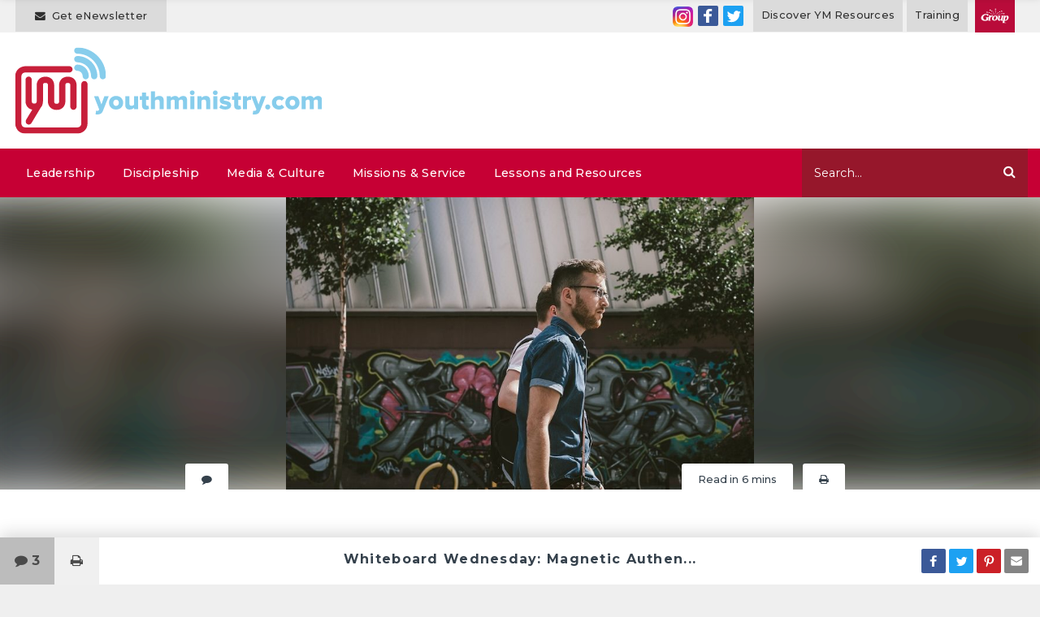

--- FILE ---
content_type: image/svg+xml
request_url: https://youthministry.com/wp-content/themes/youthministry/images/group-tag.svg
body_size: 1885
content:
<?xml version="1.0" encoding="utf-8"?>
<!-- Generator: Adobe Illustrator 22.1.0, SVG Export Plug-In . SVG Version: 6.00 Build 0)  -->
<svg version="1.1" id="Layer_1" xmlns="http://www.w3.org/2000/svg" xmlns:xlink="http://www.w3.org/1999/xlink" x="0px" y="0px"
	 viewBox="0 0 120 100" style="enable-background:new 0 0 120 100;" xml:space="preserve">
<style type="text/css">
	.st0{fill:#B90B3A;}
	.st1{fill-rule:evenodd;clip-rule:evenodd;fill:#FFFFFF;}
</style>
<rect class="st0" width="120" height="100"/>
<g>
	<g>
		<g>
			<path class="st1" d="M61.6,48.8c-3,0-5.9,1.3-7.8,3.4l-0.9,1c-1.1,1.6-1.7,3.3-1.7,5c0,3.7,2.7,6.2,7,6.2c2.6,0,5.1-0.8,7-2.5
				c2.3-1.9,3.5-4.4,3.5-6.8C68.7,51.3,66.1,48.8,61.6,48.8z M59,62.1c-1.6,0-2.6-1.2-2.6-3.5c0-4.6,2.4-7.7,4.6-7.7
				c1.6,0,2.4,1.3,2.4,3.7C63.5,59.1,61.3,62.1,59,62.1z"/>
		</g>
	</g>
	<path class="st1" d="M42.2,54.1c0,0-9.2,0-9.2,0l-0.2,1.1l1.5,1.5c-0.3,1.8-0.4,2.9-0.7,4.6c-1,0.4-2,0.6-2.9,0.6
		c-3.6,0-6-2.6-6-6.8c0-4.9,3.4-8.2,8.1-8.2c1.7,0,2.5,0.3,4,1l1.1,2.2l1.1,0.3c0.7-1.6,1.4-3.2,2-4.7c-2.2-1-4.8-1.6-7.5-1.6
		c-4,0-7.5,1.1-10.1,3.1c-3.2,2.4-5,5.7-5,8.9c0,5.3,4.3,8.8,11.3,8.8c3.6,0,5.7-0.4,9.1-2.1l1.4-6.1l1.6-1.3
		c-0.8,3.9-1.7,8.9-1.7,8.9s6.7,0,6.7,0l0.2-1l-1.8-1.2c0.8-6.6,3.4-10.4,5.2-10.4c0.2,0,0.2,0,0.5,0.1l0.3,1.2l0.6,0.1
		c0,0,1.9-2.9,2.5-3.9c-0.6-0.3-1.2-0.5-1.8-0.5c-2.1,0-3.9,0.3-5.2,2.8c0,0,0.6-2.7,0.6-2.7l-6.4,0l-0.2,0.9l1.5,1.1
		C42.6,51.6,42.2,54.1,42.2,54.1z"/>
	<path class="st1" d="M79.1,48.9L79,49.8l1.5,1c-1,7.1-2.5,10.5-5.1,10.5c-1,0-1.5-0.6-1.5-1.8c0-1.5,0.9-4.9,2.1-10.6
		c0,0-5,0-6.7,0l-0.1,0.9l1.5,1c-0.6,4.3-1.8,7.8-1.8,9.5c0,2.4,1.6,4.1,4,4.1c2.1,0,4.3-1.3,6.4-4c-0.3,1.3-0.6,2.8-1,3.9h5.9
		l0.2-1l-1.3-1.2c0.4-2.1,1.3-7,2.5-12.3l1.7,1.1c-1.2,6.4-4.5,20.3-4.5,20.3s7.7,0,7.7,0l0.2-0.9l-2.1-1.6c0.3-1.7,0.5-2.7,0.9-4.6
		c0.9,0.2,2.2,0.3,2.9,0.3c2.2,0,4-1,5.9-3c2-2.1,3.1-4.5,3.1-6.7c0-3.4-2.1-5.8-4.7-5.8c-1.5,0-3.1,0.9-4.9,2.7
		c0.3-1.1,0.6-2,0.8-2.7L79.1,48.9z M90.1,61.4l1.1-4.7c0.7-3.1,1.9-4.7,3.4-4.7c1,0,1.8,1,1.8,2.7c0,2.1-0.7,4.3-1.6,5.7
		c-0.7,1.1-1.5,1.6-2.5,1.6C91.7,62,91,61.8,90.1,61.4L90.1,61.4z"/>
	<path class="st1" d="M64.2,30c0,0.8-1.1,1.5-2.3,1.4c-1.2-0.1-2.1-0.8-2.1-1.6c0-0.8,1.1-1.5,2.3-1.4C63.3,28.5,64.2,29.2,64.2,30z
		"/>
	<path class="st1" d="M63.6,35.8c0,0.7-0.9,1.2-1.8,1.2c-1,0-1.7-0.6-1.7-1.3c0-0.7,0.9-1.2,1.8-1.2C62.9,34.6,63.6,35.2,63.6,35.8z
		"/>
	<path class="st1" d="M63.1,40.7c0,0.5-0.6,0.9-1.4,0.9c-0.7,0-1.3-0.5-1.3-1c0-0.5,0.6-0.9,1.4-0.9C62.6,39.7,63.2,40.1,63.1,40.7z
		"/>
	<path class="st1" d="M62.7,44.4c0,0.4-0.6,0.8-1.2,0.8c-0.6,0-1.1-0.4-1.1-0.9c0-0.4,0.6-0.8,1.2-0.8C62.2,43.6,62.7,44,62.7,44.4z
		"/>
	<path class="st1" d="M38.6,39.9c-0.3,0.8-1.5,1.1-2.6,0.7c-1.1-0.4-1.8-1.4-1.5-2.2c0.3-0.8,1.5-1.1,2.6-0.7
		C38.3,38.1,39,39.1,38.6,39.9z"/>
	<path class="st1" d="M44.2,40.6c-0.2,0.6-1.2,0.9-2.1,0.5c-0.9-0.3-1.4-1.1-1.2-1.8c0.2-0.6,1.2-0.9,2.1-0.5
		C44,39.2,44.5,40,44.2,40.6z"/>
	<path class="st1" d="M49.2,42.5c-0.2,0.5-0.9,0.7-1.6,0.4c-0.7-0.3-1.1-0.9-0.9-1.3c0.2-0.5,0.9-0.7,1.6-0.4
		C49,41.4,49.4,42,49.2,42.5z"/>
	<path class="st1" d="M52.4,44.9c-0.2,0.4-0.8,0.6-1.4,0.4c-0.6-0.2-0.9-0.7-0.8-1.2c0.2-0.4,0.8-0.6,1.4-0.3
		C52.2,43.9,52.6,44.4,52.4,44.9z"/>
	<path class="st1" d="M55.2,47.2c-0.1,0.3-0.6,0.4-1.1,0.3c-0.5-0.2-0.7-0.6-0.6-0.9c0.1-0.3,0.6-0.4,1.1-0.3
		C55,46.5,55.3,46.9,55.2,47.2z"/>
	<g>
		<path class="st1" d="M88.9,42.9c0.1,0.8-0.7,1.7-1.9,1.9c-1.2,0.2-2.2-0.3-2.4-1.2c-0.1-0.8,0.7-1.7,1.9-1.9
			C87.7,41.6,88.8,42.1,88.9,42.9z"/>
		<path class="st1" d="M82.8,43c0.1,0.7-0.6,1.3-1.5,1.5c-0.9,0.2-1.8-0.3-1.9-0.9c-0.1-0.7,0.6-1.3,1.5-1.5
			C81.8,41.9,82.7,42.3,82.8,43z"/>
		<path class="st1" d="M77.1,43.8c0.1,0.5-0.4,1-1.2,1.1c-0.7,0.1-1.4-0.2-1.5-0.7c-0.1-0.5,0.5-1,1.2-1.1
			C76.3,43,77,43.3,77.1,43.8z"/>
		<path class="st1" d="M72.6,45.2c0.1,0.4-0.4,0.9-1,1c-0.6,0.1-1.2-0.2-1.3-0.6c-0.1-0.4,0.4-0.9,1-1C72,44.4,72.6,44.7,72.6,45.2z
			"/>
		<path class="st1" d="M69.2,46.8c0.1,0.4-0.3,0.7-0.8,0.8c-0.5,0.1-0.9-0.1-1-0.5c-0.1-0.4,0.3-0.7,0.8-0.8
			C68.7,46.2,69.1,46.5,69.2,46.8z"/>
	</g>
	<path class="st1" d="M48.1,32.5c0.2,0.8-0.7,1.6-1.9,1.8c-1.2,0.1-2.3-0.4-2.4-1.3c-0.2-0.8,0.7-1.6,1.9-1.8
		C46.9,31.1,48,31.6,48.1,32.5z"/>
	<path class="st1" d="M52.5,35.6c0.1,0.7-0.5,1.3-1.5,1.4c-1,0.1-1.8-0.4-1.9-1c-0.1-0.7,0.5-1.3,1.5-1.4
		C51.5,34.5,52.4,34.9,52.5,35.6z"/>
	<path class="st1" d="M55.6,38.7c0.1,0.5-0.4,1-1.1,1.1c-0.7,0.1-1.4-0.3-1.5-0.8c-0.1-0.5,0.4-1,1.1-1.1
		C54.9,37.8,55.5,38.2,55.6,38.7z"/>
	<path class="st1" d="M57.4,42.1c0.1,0.5-0.4,0.9-1,0.9c-0.6,0.1-1.2-0.2-1.3-0.7c-0.1-0.4,0.4-0.9,1-0.9
		C56.7,41.3,57.3,41.6,57.4,42.1z"/>
	<path class="st1" d="M58.3,45c0.1,0.4-0.3,0.7-0.7,0.8c-0.5,0.1-0.9-0.2-1-0.6c-0.1-0.4,0.3-0.7,0.7-0.8
		C57.8,44.3,58.2,44.6,58.3,45z"/>
	<path class="st1" d="M82.4,36.7c-0.4,0.8-1.6,1.1-2.7,0.8c-1.1-0.4-1.7-1.3-1.3-2.1c0.4-0.8,1.6-1.1,2.7-0.8
		C82.2,34.9,82.8,35.9,82.4,36.7z"/>
	<path class="st1" d="M76.2,38.4C75.9,39,75,39.3,74.1,39c-0.9-0.3-1.4-1.1-1.1-1.7c0.3-0.6,1.3-0.9,2.2-0.6
		C76.1,37,76.5,37.8,76.2,38.4z"/>
	<path class="st1" d="M71.2,40.4c-0.2,0.5-1,0.7-1.6,0.5c-0.7-0.2-1-0.8-0.8-1.3c0.2-0.5,1-0.7,1.6-0.5
		C71.1,39.4,71.4,39.9,71.2,40.4z"/>
	<path class="st1" d="M68.5,43.1c-0.2,0.4-0.8,0.6-1.4,0.4c-0.6-0.2-0.9-0.7-0.7-1.1c0.2-0.4,0.8-0.6,1.4-0.4
		C68.3,42.1,68.6,42.6,68.5,43.1z"/>
	<path class="st1" d="M66.1,45.4c-0.2,0.3-0.7,0.5-1.1,0.3c-0.4-0.1-0.7-0.5-0.5-0.9c0.2-0.3,0.7-0.5,1.1-0.3
		C66.1,44.7,66.3,45.1,66.1,45.4z"/>
	<path class="st1" d="M92.5,71.6c0.6,0,1-0.4,1-1c0-0.6-0.4-1-1-1c-0.6,0-1,0.4-1,1C91.5,71.2,92,71.6,92.5,71.6L92.5,71.6z
		 M92.5,71.4c-0.5,0-0.8-0.4-0.8-0.8c0-0.5,0.4-0.8,0.8-0.8c0.5,0,0.8,0.4,0.8,0.8C93.4,71.1,93,71.4,92.5,71.4L92.5,71.4z
		 M92.7,70.6c0.2,0,0.3-0.1,0.3-0.3c0-0.2-0.2-0.3-0.4-0.3h-0.5v1.1h0.2v-0.5h0.2l0.3,0.5H93L92.7,70.6L92.7,70.6z M92.3,70.5v-0.3
		h0.3c0.1,0,0.3,0,0.3,0.1c0,0.2-0.2,0.2-0.4,0.2H92.3L92.3,70.5z"/>
</g>
</svg>


--- FILE ---
content_type: application/javascript; charset=UTF-8
request_url: https://youthministry.com/cdn-cgi/challenge-platform/scripts/jsd/main.js
body_size: 4728
content:
window._cf_chl_opt={oPNF3:'g'};~function(Y6,K,k,O,M,A,N,s,x){Y6=V,function(Q,X,Yx,Y5,T,c){for(Yx={Q:503,X:601,T:489,c:544,b:604,n:573,z:590,H:559,P:602},Y5=V,T=Q();!![];)try{if(c=-parseInt(Y5(Yx.Q))/1+-parseInt(Y5(Yx.X))/2+-parseInt(Y5(Yx.T))/3*(parseInt(Y5(Yx.c))/4)+-parseInt(Y5(Yx.b))/5+-parseInt(Y5(Yx.n))/6*(-parseInt(Y5(Yx.z))/7)+-parseInt(Y5(Yx.H))/8+parseInt(Y5(Yx.P))/9,X===c)break;else T.push(T.shift())}catch(b){T.push(T.shift())}}(Y,833890),K=this||self,k=K[Y6(539)],O=function(Yb,Yc,Yj,Yu,Yq,Y7,X,T,c){return Yb={Q:576,X:517},Yc={Q:583,X:583,T:560,c:583,b:583,n:583,z:567,H:583,P:587,f:560},Yj={Q:566},Yu={Q:566,X:587,T:532,c:593,b:563,n:532,z:563,H:532,P:531,f:560,U:583,F:560,G:583,y:593,Z:531,B:560,v:531,R:560,h:583,m:560,i:560,g:567},Yq={Q:541,X:587},Y7=Y6,X=String[Y7(Yb.Q)],T={'h':function(b){return b==null?'':T.g(b,6,function(n,Y8){return Y8=V,Y8(Yq.Q)[Y8(Yq.X)](n)})},'g':function(z,H,P,Y9,U,F,G,y,Z,B,R,i,D,Y0,Y1,Y2,Y3,Y4){if(Y9=Y7,null==z)return'';for(F={},G={},y='',Z=2,B=3,R=2,i=[],D=0,Y0=0,Y1=0;Y1<z[Y9(Yu.Q)];Y1+=1)if(Y2=z[Y9(Yu.X)](Y1),Object[Y9(Yu.T)][Y9(Yu.c)][Y9(Yu.b)](F,Y2)||(F[Y2]=B++,G[Y2]=!0),Y3=y+Y2,Object[Y9(Yu.n)][Y9(Yu.c)][Y9(Yu.z)](F,Y3))y=Y3;else{if(Object[Y9(Yu.H)][Y9(Yu.c)][Y9(Yu.z)](G,y)){if(256>y[Y9(Yu.P)](0)){for(U=0;U<R;D<<=1,H-1==Y0?(Y0=0,i[Y9(Yu.f)](P(D)),D=0):Y0++,U++);for(Y4=y[Y9(Yu.P)](0),U=0;8>U;D=Y4&1|D<<1.63,H-1==Y0?(Y0=0,i[Y9(Yu.f)](P(D)),D=0):Y0++,Y4>>=1,U++);}else{for(Y4=1,U=0;U<R;D=D<<1.24|Y4,Y0==H-1?(Y0=0,i[Y9(Yu.f)](P(D)),D=0):Y0++,Y4=0,U++);for(Y4=y[Y9(Yu.P)](0),U=0;16>U;D=Y4&1|D<<1.58,H-1==Y0?(Y0=0,i[Y9(Yu.f)](P(D)),D=0):Y0++,Y4>>=1,U++);}Z--,Z==0&&(Z=Math[Y9(Yu.U)](2,R),R++),delete G[y]}else for(Y4=F[y],U=0;U<R;D=1&Y4|D<<1.13,Y0==H-1?(Y0=0,i[Y9(Yu.F)](P(D)),D=0):Y0++,Y4>>=1,U++);y=(Z--,Z==0&&(Z=Math[Y9(Yu.G)](2,R),R++),F[Y3]=B++,String(Y2))}if(''!==y){if(Object[Y9(Yu.n)][Y9(Yu.y)][Y9(Yu.z)](G,y)){if(256>y[Y9(Yu.Z)](0)){for(U=0;U<R;D<<=1,H-1==Y0?(Y0=0,i[Y9(Yu.B)](P(D)),D=0):Y0++,U++);for(Y4=y[Y9(Yu.Z)](0),U=0;8>U;D=1.03&Y4|D<<1.49,Y0==H-1?(Y0=0,i[Y9(Yu.F)](P(D)),D=0):Y0++,Y4>>=1,U++);}else{for(Y4=1,U=0;U<R;D=D<<1|Y4,Y0==H-1?(Y0=0,i[Y9(Yu.B)](P(D)),D=0):Y0++,Y4=0,U++);for(Y4=y[Y9(Yu.v)](0),U=0;16>U;D=D<<1|1.77&Y4,H-1==Y0?(Y0=0,i[Y9(Yu.R)](P(D)),D=0):Y0++,Y4>>=1,U++);}Z--,Z==0&&(Z=Math[Y9(Yu.h)](2,R),R++),delete G[y]}else for(Y4=F[y],U=0;U<R;D=D<<1.96|1&Y4,Y0==H-1?(Y0=0,i[Y9(Yu.m)](P(D)),D=0):Y0++,Y4>>=1,U++);Z--,0==Z&&R++}for(Y4=2,U=0;U<R;D=1.54&Y4|D<<1,H-1==Y0?(Y0=0,i[Y9(Yu.i)](P(D)),D=0):Y0++,Y4>>=1,U++);for(;;)if(D<<=1,H-1==Y0){i[Y9(Yu.f)](P(D));break}else Y0++;return i[Y9(Yu.g)]('')},'j':function(b,Ye,YY){return Ye={Q:531},YY=Y7,null==b?'':b==''?null:T.i(b[YY(Yj.Q)],32768,function(n,YV){return YV=YY,b[YV(Ye.Q)](n)})},'i':function(z,H,P,Yp,U,F,G,y,Z,B,R,i,D,Y0,Y1,Y2,Y4,Y3){for(Yp=Y7,U=[],F=4,G=4,y=3,Z=[],i=P(0),D=H,Y0=1,B=0;3>B;U[B]=B,B+=1);for(Y1=0,Y2=Math[Yp(Yc.Q)](2,2),R=1;R!=Y2;Y3=D&i,D>>=1,D==0&&(D=H,i=P(Y0++)),Y1|=(0<Y3?1:0)*R,R<<=1);switch(Y1){case 0:for(Y1=0,Y2=Math[Yp(Yc.Q)](2,8),R=1;Y2!=R;Y3=i&D,D>>=1,0==D&&(D=H,i=P(Y0++)),Y1|=(0<Y3?1:0)*R,R<<=1);Y4=X(Y1);break;case 1:for(Y1=0,Y2=Math[Yp(Yc.X)](2,16),R=1;R!=Y2;Y3=i&D,D>>=1,0==D&&(D=H,i=P(Y0++)),Y1|=R*(0<Y3?1:0),R<<=1);Y4=X(Y1);break;case 2:return''}for(B=U[3]=Y4,Z[Yp(Yc.T)](Y4);;){if(Y0>z)return'';for(Y1=0,Y2=Math[Yp(Yc.c)](2,y),R=1;Y2!=R;Y3=D&i,D>>=1,0==D&&(D=H,i=P(Y0++)),Y1|=(0<Y3?1:0)*R,R<<=1);switch(Y4=Y1){case 0:for(Y1=0,Y2=Math[Yp(Yc.b)](2,8),R=1;R!=Y2;Y3=D&i,D>>=1,D==0&&(D=H,i=P(Y0++)),Y1|=(0<Y3?1:0)*R,R<<=1);U[G++]=X(Y1),Y4=G-1,F--;break;case 1:for(Y1=0,Y2=Math[Yp(Yc.n)](2,16),R=1;Y2!=R;Y3=D&i,D>>=1,0==D&&(D=H,i=P(Y0++)),Y1|=(0<Y3?1:0)*R,R<<=1);U[G++]=X(Y1),Y4=G-1,F--;break;case 2:return Z[Yp(Yc.z)]('')}if(F==0&&(F=Math[Yp(Yc.H)](2,y),y++),U[Y4])Y4=U[Y4];else if(G===Y4)Y4=B+B[Yp(Yc.P)](0);else return null;Z[Yp(Yc.f)](Y4),U[G++]=B+Y4[Yp(Yc.P)](0),F--,B=Y4,F==0&&(F=Math[Yp(Yc.c)](2,y),y++)}}},c={},c[Y7(Yb.X)]=T.h,c}(),M=E(),A={},A[Y6(540)]='o',A[Y6(498)]='s',A[Y6(585)]='u',A[Y6(546)]='z',A[Y6(605)]='n',A[Y6(592)]='I',A[Y6(534)]='b',N=A,K[Y6(500)]=function(Q,X,T,z,Ym,Yh,Yw,YW,P,U,F,G,y,Z){if(Ym={Q:550,X:507,T:514,c:550,b:571,n:530,z:522,H:571,P:522,f:527,U:556,F:566,G:551,y:595},Yh={Q:574,X:566,T:493},Yw={Q:532,X:593,T:563,c:560},YW=Y6,X===null||X===void 0)return z;for(P=l(X),Q[YW(Ym.Q)][YW(Ym.X)]&&(P=P[YW(Ym.T)](Q[YW(Ym.c)][YW(Ym.X)](X))),P=Q[YW(Ym.b)][YW(Ym.n)]&&Q[YW(Ym.z)]?Q[YW(Ym.H)][YW(Ym.n)](new Q[(YW(Ym.P))](P)):function(B,Yr,R){for(Yr=YW,B[Yr(Yh.Q)](),R=0;R<B[Yr(Yh.X)];B[R+1]===B[R]?B[Yr(Yh.T)](R+1,1):R+=1);return B}(P),U='nAsAaAb'.split('A'),U=U[YW(Ym.f)][YW(Ym.U)](U),F=0;F<P[YW(Ym.F)];G=P[F],y=d(Q,X,G),U(y)?(Z='s'===y&&!Q[YW(Ym.G)](X[G]),YW(Ym.y)===T+G?H(T+G,y):Z||H(T+G,X[G])):H(T+G,y),F++);return z;function H(B,R,YM){YM=V,Object[YM(Yw.Q)][YM(Yw.X)][YM(Yw.T)](z,R)||(z[R]=[]),z[R][YM(Yw.c)](B)}},s=Y6(504)[Y6(606)](';'),x=s[Y6(527)][Y6(556)](s),K[Y6(589)]=function(Q,X,Yg,YA,T,n,z,H){for(Yg={Q:501,X:566,T:502,c:560,b:515},YA=Y6,T=Object[YA(Yg.Q)](X),n=0;n<T[YA(Yg.X)];n++)if(z=T[n],z==='f'&&(z='N'),Q[z]){for(H=0;H<X[T[n]][YA(Yg.X)];-1===Q[z][YA(Yg.T)](X[T[n]][H])&&(x(X[T[n]][H])||Q[z][YA(Yg.c)]('o.'+X[T[n]][H])),H++);}else Q[z]=X[T[n]][YA(Yg.b)](function(P){return'o.'+P})},e();function l(Q,YR,YE,X){for(YR={Q:514,X:501,T:548},YE=Y6,X=[];Q!==null;X=X[YE(YR.Q)](Object[YE(YR.X)](Q)),Q=Object[YE(YR.T)](Q));return X}function e(V4,V3,V1,YC,Q,X,T,c,b){if(V4={Q:596,X:538,T:511,c:554,b:577,n:575,z:557},V3={Q:511,X:554,T:557},V1={Q:495},YC=Y6,Q=K[YC(V4.Q)],!Q)return;if(!J())return;(X=![],T=Q[YC(V4.X)]===!![],c=function(Yd,n){if(Yd=YC,!X){if(X=!![],!J())return;n=o(),S(n.r,function(z){j(Q,z)}),n.e&&W(Yd(V1.Q),n.e)}},k[YC(V4.T)]!==YC(V4.c))?c():K[YC(V4.b)]?k[YC(V4.b)](YC(V4.n),c):(b=k[YC(V4.z)]||function(){},k[YC(V4.z)]=function(Yl){Yl=YC,b(),k[Yl(V3.Q)]!==Yl(V3.X)&&(k[Yl(V3.T)]=b,c())})}function J(YH,YT,Q,X,T){return YH={Q:591,X:572},YT=Y6,Q=3600,X=a(),T=Math[YT(YH.Q)](Date[YT(YH.X)]()/1e3),T-X>Q?![]:!![]}function V(p,Q,X,T){return p=p-487,X=Y(),T=X[p],T}function E(YF,YI){return YF={Q:594},YI=Y6,crypto&&crypto[YI(YF.Q)]?crypto[YI(YF.Q)]():''}function Y(V6){return V6='navigator,http-code:,tabIndex,parent,1941596HCCUMY,25377372yEQszp,open,2276255vJuVQJ,number,split,ontimeout,display: none,18IbhtoO,body,catch,onerror,splice,clientInformation,error on cf_chl_props,removeChild,syUs3,string,/jsd/oneshot/fc21b7e0d793/0.9937339435568529:1768075907:UWlaBUByb6KykjWkOBySDwndIV9SyqxQ910lVTXqplc/,Ntxi4,keys,indexOf,362320qfwyeo,_cf_chl_opt;NaZoI3;Bshk0;IzgW1;qzjKa3;GBApq0;giyU9;KutOj0;QgiX4;Khftj4;Lfpaq4;zBhRN3;JSmY9;Ntxi4;oxFY5;TDAZ2;ldLC0,jsd,success,getOwnPropertyNames,UHTeq3,location,random,readyState,contentWindow,oPNF3,concat,map,KljLg4,EEineZcBBk,isArray,href,function,XMLHttpRequest,Set,/cdn-cgi/challenge-platform/h/,stringify,source,event,includes,createElement,onload,from,charCodeAt,prototype,jCNy9,boolean,_cf_chl_opt,timeout,toString,api,document,object,wV67+3oI4r58FyxiX0EgaMZhLmHcCsKbjG-9dlAS2nNuPvBTtk1UY$RpWqfeDzQOJ,POST,/invisible/jsd,43772mawVdl,cloudflare-invisible,symbol,status,getPrototypeOf,log,Object,isNaN,send,GsWUx0,loading,iframe,bind,onreadystatechange,appendChild,6768016qRPAKd,push,detail,xhr-error,call,/b/ov1/0.9937339435568529:1768075907:UWlaBUByb6KykjWkOBySDwndIV9SyqxQ910lVTXqplc/,errorInfoObject,length,join,riYFq1,postMessage,contentDocument,Array,now,115818mrsiFe,sort,DOMContentLoaded,fromCharCode,addEventListener,error,chctx,ntYsJ1,HnhLR9,style,pow,[native code],undefined,sid,charAt,Function,oxFY5,259dGTIcN,floor,bigint,hasOwnProperty,randomUUID,d.cookie,__CF$cv$params'.split(','),Y=function(){return V6},Y()}function I(Q,Yn,YQ){return Yn={Q:510},YQ=Y6,Math[YQ(Yn.Q)]()<Q}function o(YD,YN,T,c,b,n,z){YN=(YD={Q:528,X:555,T:582,c:488,b:599,n:490,z:558,H:512,P:494,f:597,U:570,F:496},Y6);try{return T=k[YN(YD.Q)](YN(YD.X)),T[YN(YD.T)]=YN(YD.c),T[YN(YD.b)]='-1',k[YN(YD.n)][YN(YD.z)](T),c=T[YN(YD.H)],b={},b=Ntxi4(c,c,'',b),b=Ntxi4(c,c[YN(YD.P)]||c[YN(YD.f)],'n.',b),b=Ntxi4(c,T[YN(YD.U)],'d.',b),k[YN(YD.n)][YN(YD.F)](T),n={},n.r=b,n.e=null,n}catch(H){return z={},z.r={},z.e=H,z}}function d(Q,X,T,Yv,YS,n,z){YS=(Yv={Q:540,X:520,T:491,c:571,b:518},Y6);try{n=X[T]}catch(H){return'i'}if(n==null)return n===void 0?'u':'x';if(YS(Yv.Q)==typeof n)try{if(YS(Yv.X)==typeof n[YS(Yv.T)])return n[YS(Yv.T)](function(){}),'p'}catch(P){}return Q[YS(Yv.c)][YS(Yv.b)](n)?'a':n===Q[YS(Yv.c)]?'C':n===!0?'T':!1===n?'F':(z=typeof n,YS(Yv.X)==z?C(Q,n)?'N':'f':N[z]||'?')}function S(Q,X,Yt,YU,Yf,YP,YL,T,c,b){Yt={Q:596,X:549,T:535,c:521,b:603,n:542,z:523,H:513,P:499,f:538,U:536,F:487,G:529,y:492,Z:509,B:519,v:509,R:552,h:517,m:524},YU={Q:562},Yf={Q:547,X:547,T:506,c:598,b:547},YP={Q:536},YL=Y6,T=K[YL(Yt.Q)],console[YL(Yt.X)](K[YL(Yt.T)]),c=new K[(YL(Yt.c))](),c[YL(Yt.b)](YL(Yt.n),YL(Yt.z)+K[YL(Yt.T)][YL(Yt.H)]+YL(Yt.P)+T.r),T[YL(Yt.f)]&&(c[YL(Yt.U)]=5e3,c[YL(Yt.F)]=function(YK){YK=YL,X(YK(YP.Q))}),c[YL(Yt.G)]=function(Yk){Yk=YL,c[Yk(Yf.Q)]>=200&&c[Yk(Yf.X)]<300?X(Yk(Yf.T)):X(Yk(Yf.c)+c[Yk(Yf.b)])},c[YL(Yt.y)]=function(YO){YO=YL,X(YO(YU.Q))},b={'t':a(),'lhr':k[YL(Yt.Z)]&&k[YL(Yt.Z)][YL(Yt.B)]?k[YL(Yt.v)][YL(Yt.B)]:'','api':T[YL(Yt.f)]?!![]:![],'payload':Q},c[YL(Yt.R)](O[YL(Yt.h)](JSON[YL(Yt.m)](b)))}function W(c,b,Yy,Ya,n,z,H,P,f,U,F,G){if(Yy={Q:533,X:553,T:596,c:523,b:535,n:513,z:564,H:543,P:521,f:603,U:542,F:536,G:487,y:516,Z:516,B:497,v:535,R:581,h:535,m:581,i:508,g:568,D:580,Y0:565,Y1:579,Y2:525,Y3:505,Y4:552,YZ:517},Ya=Y6,!I(0))return![];z=(n={},n[Ya(Yy.Q)]=c,n[Ya(Yy.X)]=b,n);try{H=K[Ya(Yy.T)],P=Ya(Yy.c)+K[Ya(Yy.b)][Ya(Yy.n)]+Ya(Yy.z)+H.r+Ya(Yy.H),f=new K[(Ya(Yy.P))](),f[Ya(Yy.f)](Ya(Yy.U),P),f[Ya(Yy.F)]=2500,f[Ya(Yy.G)]=function(){},U={},U[Ya(Yy.y)]=K[Ya(Yy.b)][Ya(Yy.Z)],U[Ya(Yy.B)]=K[Ya(Yy.v)][Ya(Yy.B)],U[Ya(Yy.R)]=K[Ya(Yy.h)][Ya(Yy.m)],U[Ya(Yy.i)]=K[Ya(Yy.h)][Ya(Yy.g)],U[Ya(Yy.D)]=M,F=U,G={},G[Ya(Yy.Y0)]=z,G[Ya(Yy.Y1)]=F,G[Ya(Yy.Y2)]=Ya(Yy.Y3),f[Ya(Yy.Y4)](O[Ya(Yy.YZ)](G))}catch(y){}}function C(Q,X,YZ,YJ){return YZ={Q:588,X:532,T:537,c:563,b:502,n:584},YJ=Y6,X instanceof Q[YJ(YZ.Q)]&&0<Q[YJ(YZ.Q)][YJ(YZ.X)][YJ(YZ.T)][YJ(YZ.c)](X)[YJ(YZ.b)](YJ(YZ.n))}function a(Yz,YX,Q){return Yz={Q:596,X:591},YX=Y6,Q=K[YX(Yz.Q)],Math[YX(Yz.X)](+atob(Q.t))}function j(T,c,V5,Ys,b,n){if(V5={Q:538,X:506,T:525,c:545,b:586,n:526,z:600,H:569,P:525,f:545,U:586,F:526,G:578,y:561,Z:569},Ys=Y6,!T[Ys(V5.Q)])return;c===Ys(V5.X)?(b={},b[Ys(V5.T)]=Ys(V5.c),b[Ys(V5.b)]=T.r,b[Ys(V5.n)]=Ys(V5.X),K[Ys(V5.z)][Ys(V5.H)](b,'*')):(n={},n[Ys(V5.P)]=Ys(V5.f),n[Ys(V5.U)]=T.r,n[Ys(V5.F)]=Ys(V5.G),n[Ys(V5.y)]=c,K[Ys(V5.z)][Ys(V5.Z)](n,'*'))}}()

--- FILE ---
content_type: application/javascript
request_url: https://youthministry.com/wp-content/themes/youthministry/js/custom.js?ver=1.2
body_size: 1130
content:
jQuery(function() {
    jQuery('body').on('click', '.mrl-block .fa-close', function() {
        jQuery(this).closest('.pf-content').addClass('remove');
    });
    jQuery('.mrl-sidebar-block-tab').on('click', function() {
        jQuery('.mrl-block').addClass('open');
        jQuery('.mrl-sidebar-block-tab').addClass('open');
        jQuery('.mrl-block').removeClass('remove');
        jQuery('.mrl-sidebar-block-tab').removeClass('remove');
    });
    jQuery('.mrl-close').on('click', function() {
        jQuery('.mrl-block').removeClass('open');
        jQuery('.mrl-block').addClass('remove');
        jQuery('.mrl-sidebar-block-tab').removeClass('open');
        jQuery('.mrl-sidebar-block-tab').addClass('remove');
    });

    // Fix Navigation on SCroll
    jQuery(window).bind('scroll', function() {
        var navHeight = jQuery('nav').height() + 180;
        if (jQuery(window).scrollTop() > navHeight) {
            jQuery('nav').addClass('fixed');
            jQuery('body').addClass('navigation-fixed');
        } else {
            jQuery('nav').removeClass('fixed');
            jQuery('body').removeClass('navigation-fixed');
        }
    });
    jQuery('.mega-menu-toggle').on('click', function() {
        jQuery('#mega-menu-wrap-primary').toggleClass('open');
    });

    jQuery('.play-podcast').on('click', function() {
        jQuery(this).closest("article").toggleClass('open-podcast');
    });

    jQuery('.show-all-live-products').on('click', function() {
        jQuery('.live-curriculum').addClass('show-more-products');
        jQuery('.show-all-live-products').addClass('d-none');
        jQuery('.live-products-link').removeClass('d-none');
    });

    // Premium Ad if Empty add Class for CSS Fixes
    if (jQuery('#placement_331279_0').length) {
        jQuery('body').addClass('no-premium-ad');
    };
    if (jQuery('#placement_331280_0').length) {
        jQuery('body').addClass('no-premium-ad');
    };


    // Spinner Load Icon for transitions
    jQuery(".simplefavorite-button").on('click', function() {
        console.log('Btn Clicked');
        jQuery(".fa-bookmark", this).removeClass('fa-bookmark').addClass('fa-spinner fa-spin');
        jQuery(".fa-close", this).removeClass('fa-close');
    });

    jQuery('.page-template-page-read-list .simplefavorite-button.active').on('click', function() {
        jQuery(this).parent().fadeOut("slow");
    });

    // Newsletter on Mobile 
    jQuery('#email-signup-form-mobile').click(function() {
        jQuery('html, body').animate({
            scrollTop: jQuery("#headerNewsletter").offset().top
        }, 1400);
        jQuery('.header-newsletter-signup').toggleClass('header-newsletter-signup--hidden');
        jQuery('.header-newsletter-signup input[type="email"]').focus();
    });

    // Newsletter Sign up in Header
    jQuery('.header-newsletter').on('click', function() {
        jQuery('.header-newsletter-signup').toggleClass('header-newsletter-signup--hidden');
        jQuery('.header-newsletter-signup input[type="email"]').focus();
    });

    // Move Social Icons on Mobile
    jQuery(".mobile-social-follow").appendTo("#mega-menu-primary").addClass('show');

    // Archive Descriptions
    var desc = jQuery('.taxonomy-description').height();
    if (desc < 300) {
        jQuery('.taxonomy-description-wrapper').addClass('no-trim');
    } else {
        jQuery('.taxonomy-description').addClass('taxonomy-description-tall');
    }
    jQuery('.open-description').on('click', function() {
        jQuery('.taxonomy-description-wrapper').toggleClass('show-all');
        jQuery('.open-description i.fa-angle-down').toggleClass('d-none');
        jQuery('.open-description i.fa-angle-up').toggleClass('d-none');
    });

    // Remove utils cat links from Display
    jQuery('a[href$="/home-slider/"]').remove();
    jQuery('a[href$="/most-popular-override/"]').remove();
    jQuery('a[href$="/uncategorized/"]').remove();
    jQuery('.cat-links a[href$="/trending/"]').remove();
    jQuery('a[href$="/enewsletter-posts/"]').remove();

    jQuery('.most-popular .popular-item .category-10489').remove();


    jQuery('.cat').each(function() {
        var string = jQuery(this).html();
        jQuery(this).html(string.replace(/,/g, ' '));
    });

});

function closePremiumAdFooter() {
    if (document.cookie.replace(/(?:(?:^|.*;\s*)closePremiumAdFooter\s*\=\s*([^;]*).*$)|^.*$/, "$1") !== "true") {
        jQuery('.premium-ad-spot-footer').attr('style', 'display:none !important');
        document.cookie = "closePremiumAdFooter=true; path=/";
    }
}
if (document.cookie.indexOf('closePremiumAdFooter=') >= 0) {
    jQuery('.premium-ad-spot-footer').attr('style', 'display:none !important');
}

function closeEmail() {
    if (document.cookie.replace(/(?:(?:^|.*;\s*)closeEmail\s*\=\s*([^;]*).*$)|^.*$/, "$1") !== "true") {
        jQuery('#youthMinistryEmailSignUp').hide();
        jQuery('#wrapper-footer-bottom').addClass("closed");
        jQuery('body').addClass("emailsignup-closed");
        document.cookie = "closeEmail=true; path=/";
    }
}
if (document.cookie.indexOf('closeEmail=') >= 0) {
    jQuery('#youthMinistryEmailSignUp').hide();
    jQuery('#wrapper-footer-bottom').addClass("closed");
    jQuery('body').addClass("emailsignup-closed");
} else {
    jQuery(window).scroll(function() {
        var scroll = jQuery(window).scrollTop();
        if (scroll >= 1000) {
            jQuery('.utility-bar-attention').addClass('utility-bar-attention-active');
            jQuery('.utility-title').addClass('out');
            jQuery('#youthMinistryEmailSignUpSingle').addClass('in');
        }
        if (scroll >= 400) {
            jQuery('#youthMinistryEmailSignUp').addClass('attention');
        }
        if (scroll >= 1200) {
            jQuery('#youthMinistryEmailSignUp').addClass('second-attention');
        }
    });
}

--- FILE ---
content_type: application/javascript
request_url: https://youthministry.com/wp-content/themes/youthministry/js/single.js?ver=1.1
body_size: 158
content:
jQuery(document).on('ready', function() {  
  // Progress Bar for Posts
  var winHeight = jQuery(window).height(), 
      docHeight = jQuery('#single-wrapper .post').height(),
      progressBar = jQuery('progress'),
      max, value;

  /* Set the max scrollable area */
  max = docHeight - winHeight;
  progressBar.attr('max', max);

  jQuery(document).on('scroll', function(){
     value = jQuery(window).scrollTop();
     progressBar.attr('value', value);
  });

  // Animate Scroll for comments
  jQuery('div.comment-tab a').click(function (){
    jQuery('html, body').animate({
      scrollTop: jQuery("#comments").offset().top
    }, 1400);
  });
});

jQuery(window).on('load', function() {  
  jQuery('.entry-content .simplefavorite-button').hide();
  // For Posts with old Small Images
  var image = jQuery('.header-image img');
  var imageSrc = jQuery('.header-image img').attr('src');
  jQuery('.header-image').backgroundBlur({
    imageURL : imageSrc,
    blurAmount : 30,
    imageClass : 'bg-blur',
    duration: 500, 
    endOpacity : 1 
  }); 
  if (image.width() >= 1300)  {
    jQuery('.header-image').addClass('header-image-large');
  }
});



--- FILE ---
content_type: image/svg+xml
request_url: https://youthministry.com/wp-content/themes/youthministry/images/youthministry.svg
body_size: 1834
content:
<?xml version="1.0" encoding="utf-8"?>
<!-- Generator: Adobe Illustrator 20.0.0, SVG Export Plug-In . SVG Version: 6.00 Build 0)  -->
<svg version="1.1" id="Layer_2" xmlns="http://www.w3.org/2000/svg" xmlns:xlink="http://www.w3.org/1999/xlink" x="0px" y="0px"
	 viewBox="0 0 330 95" style="enable-background:new 0 0 330 95;" xml:space="preserve">
<style type="text/css">
	.st0{clip-path:url(#SVGID_2_);fill:#87CDEC;}
	.st1{clip-path:url(#SVGID_4_);}
	.st2{fill:#C71F3A;}
	.st3{fill:none;stroke:#C71F3A;stroke-width:8.13;}
	.st4{clip-path:url(#SVGID_6_);}
	.st5{fill:#87CDEC;}
	.st6{fill:none;stroke:#C6203A;stroke-width:8.13;}
	.st7{clip-path:url(#SVGID_8_);}
	.st8{fill:none;stroke:#231F20;stroke-width:12.019;}
</style>
<g>
	<defs>
		<rect id="SVGID_1_" x="85.4" y="47.2" width="240.3" height="25.4"/>
	</defs>
	<clipPath id="SVGID_2_">
		<use xlink:href="#SVGID_1_"  style="overflow:visible;"/>
	</clipPath>
	<path class="st0" d="M325.7,67.1v-9.9c0-2.8-1.6-4.1-4.1-4.1c-2.1,0-3.9,1.2-4.7,2.4c-0.6-1.6-1.9-2.4-3.9-2.4
		c-2.1,0-3.9,1.2-4.5,2v-1.7h-4.3v13.6h4.3v-8.8c0.5-0.6,1.3-1.3,2.4-1.3c1.3,0,1.8,0.8,1.8,1.8v8.3h4.3v-8.8
		c0.4-0.6,1.3-1.3,2.5-1.3c1.3,0,1.8,0.8,1.8,1.8v8.3H325.7z M294.5,63.6c-1.9,0-2.9-1.5-2.9-3.3c0-1.8,1-3.3,2.9-3.3
		c1.9,0,3,1.5,3,3.3C297.5,62.1,296.4,63.6,294.5,63.6 M294.5,67.4c4.7,0,7.5-3.3,7.5-7.2c0-3.8-2.8-7.1-7.5-7.1
		c-4.6,0-7.4,3.3-7.4,7.1C287,64.1,289.8,67.4,294.5,67.4 M280.4,67.4c2.9,0,4.8-1.3,5.6-2.5l-2.8-2.7c-0.5,0.8-1.4,1.3-2.6,1.3
		c-1.8,0-3.2-1.3-3.2-3.3c0-2.1,1.4-3.3,3.2-3.3c1.2,0,2,0.5,2.6,1.3l2.8-2.6c-0.8-1.2-2.7-2.5-5.6-2.5c-4.3,0-7.5,2.9-7.5,7.1
		C272.9,64.5,276.1,67.4,280.4,67.4 M268.5,67.4c1.4,0,2.7-1.2,2.7-2.7c0-1.4-1.2-2.7-2.7-2.7c-1.4,0-2.7,1.2-2.7,2.7
		C265.8,66.2,267,67.4,268.5,67.4 M252.6,72.4c0.5,0.1,1.5,0.2,1.9,0.2c2.6-0.1,4.7-0.7,5.8-3.6l6.2-15.6h-4.6l-3.1,8.6l-3.1-8.6
		h-4.6l5.4,13.8l-0.3,0.7c-0.2,0.6-0.8,0.8-1.8,0.8c-0.3,0-0.8-0.1-1.1-0.3L252.6,72.4z M246.7,67.1v-8.7c0.6-0.8,2.1-1.2,3.2-1.2
		c0.5,0,0.8,0.1,1.1,0.1v-4.2c-1.6,0-3.4,0.9-4.3,2v-1.7h-4.3v13.6H246.7z M237.3,67.4c1.6,0,2.7-0.4,3.2-0.9l-0.8-3.3
		c-0.1,0.2-0.6,0.3-1.1,0.3c-0.8,0-1.2-0.6-1.2-1.4v-5h2.8v-3.8h-2.8v-3.7h-4.3v3.7h-2.3v3.8h2.3v6.2
		C233.1,66,234.6,67.4,237.3,67.4 M223.7,67.4c3.9,0,6.2-1.9,6.2-4.5c0-5.6-7.9-4-7.9-5.6c0-0.6,0.7-1,1.7-1c1.6,0,3.2,0.7,4,1.5
		l1.7-2.9c-1.5-1.1-3.4-1.8-5.7-1.8c-3.8,0-5.8,2.1-5.8,4.5c0,5.5,7.9,3.7,7.9,5.5c0,0.6-0.5,1-1.8,1c-1.6,0-3.8-0.9-4.8-1.8l-1.8,3
		C218.8,66.6,221.3,67.4,223.7,67.4 M215.3,53.4H211v13.6h4.3V53.4z M213.2,52.2c1.4,0,2.5-1.1,2.5-2.5c0-1.4-1.1-2.5-2.5-2.5
		c-1.4,0-2.5,1.1-2.5,2.5C210.7,51.1,211.8,52.2,213.2,52.2 M207.8,67.1v-9.7c0-2.5-1.4-4.3-4.5-4.3c-2.3,0-3.9,1-4.7,2v-1.7h-4.3
		v13.6h4.3v-8.8c0.5-0.6,1.4-1.3,2.7-1.3c1.4,0,2.2,0.6,2.2,2.3v7.9H207.8z M191.1,53.4h-4.3v13.6h4.3V53.4z M188.9,52.2
		c1.4,0,2.5-1.1,2.5-2.5c0-1.4-1.1-2.5-2.5-2.5c-1.4,0-2.5,1.1-2.5,2.5C186.4,51.1,187.5,52.2,188.9,52.2 M183.5,67.1v-9.9
		c0-2.8-1.6-4.1-4.1-4.1c-2.1,0-3.9,1.2-4.7,2.4c-0.6-1.6-1.9-2.4-3.9-2.4c-2.1,0-3.9,1.2-4.5,2v-1.7H162v13.6h4.3v-8.8
		c0.5-0.6,1.3-1.3,2.4-1.3c1.3,0,1.8,0.8,1.8,1.8v8.3h4.3v-8.8c0.4-0.6,1.3-1.3,2.5-1.3c1.3,0,1.8,0.8,1.8,1.8v8.3H183.5z
		 M158.8,67.1v-9.7c0-2.5-1.4-4.3-4.5-4.3c-2.3,0-3.9,1-4.7,2v-6.9h-4.3v18.8h4.3v-8.8c0.5-0.6,1.4-1.3,2.6-1.3
		c1.4,0,2.3,0.5,2.3,2.2v7.9H158.8z M140.2,67.4c1.6,0,2.7-0.4,3.2-0.9l-0.8-3.3c-0.1,0.2-0.6,0.3-1.1,0.3c-0.8,0-1.2-0.6-1.2-1.4
		v-5h2.8v-3.8h-2.8v-3.7H136v3.7h-2.3v3.8h2.3v6.2C136,66,137.5,67.4,140.2,67.4 M131.9,67.1V53.4h-4.3v8.8
		c-0.5,0.6-1.4,1.3-2.6,1.3c-1.4,0-2.3-0.6-2.3-2.2v-7.9h-4.3v9.7c0,2.5,1.4,4.3,4.5,4.3c2.3,0,3.9-1,4.7-2v1.6H131.9z M108.6,63.6
		c-1.9,0-2.9-1.5-2.9-3.3c0-1.8,1-3.3,2.9-3.3c1.9,0,3,1.5,3,3.3C111.6,62.1,110.5,63.6,108.6,63.6 M108.6,67.4
		c4.7,0,7.5-3.3,7.5-7.2c0-3.8-2.8-7.1-7.5-7.1c-4.6,0-7.4,3.3-7.4,7.1C101.2,64.1,104,67.4,108.6,67.4 M87,72.4
		c0.5,0.1,1.5,0.2,1.9,0.2c2.6-0.1,4.7-0.7,5.8-3.6l6.2-15.6h-4.6l-3.1,8.6L90,53.4h-4.6l5.4,13.8L90.5,68c-0.2,0.6-0.8,0.8-1.8,0.8
		c-0.3,0-0.8-0.1-1.1-0.3L87,72.4z"/>
</g>
<g>
	<g>
		<defs>
			<rect id="SVGID_3_" x="2.2" y="2.2" width="95.7" height="90.5"/>
		</defs>
		<clipPath id="SVGID_4_">
			<use xlink:href="#SVGID_3_"  style="overflow:visible;"/>
		</clipPath>
		<g class="st1">
			<g>
				<path class="st2" d="M46,67.8c-6.3,0-9.2-4.7-9.2-9V41.6c0-2.2-1.9-2.2-2.6-2.2c-0.8,0-2.6,0-2.6,2.2v17.2
					c0,4.3-2.9,8.9-9.2,8.9c-6.3,0-9.2-4.6-9.2-8.9V36c0-1.8,1.5-3.3,3.3-3.3s3.3,1.5,3.3,3.3v22.7c0,2.4,1.8,2.4,2.6,2.4
					c0.8,0,2.6,0,2.6-2.4V41.6c0-4.2,2.9-8.8,9.2-8.8s9.2,4.6,9.2,8.8v17.2c0,2.5,1.8,2.5,2.6,2.5c0.8,0,2.6,0,2.6-2.5V41.6
					c0-4.2,2.9-8.8,9.2-8.8s9.2,4.6,9.2,8.8v22.8c0,1.8-1.5,3.3-3.3,3.3c-1.8,0-3.3-1.5-3.3-3.3V41.6c0-2.2-1.9-2.2-2.6-2.2
					c-0.7,0-2.6,0-2.6,2.2v17.2C55.2,63.1,52.3,67.8,46,67.8z"/>
			</g>
		</g>
		<g class="st1">
			<g>
				<path class="st2" d="M16.6,83.2c-0.6,0-1.2-0.2-1.7-0.5c-1.5-0.9-2-3-1.1-4.5l10.8-17.8c0.9-1.5,2.9-2,4.5-1.1
					c1.5,0.9,2,3,1.1,4.5L19.4,81.7C18.7,82.7,17.7,83.2,16.6,83.2z"/>
			</g>
		</g>
	</g>
	<g>
		<g>
			<path class="st3" d="M28.3,41.6"/>
		</g>
	</g>
	<g>
		<defs>
			<rect id="SVGID_5_" x="2.2" y="2.2" width="95.7" height="90.5"/>
		</defs>
		<clipPath id="SVGID_6_">
			<use xlink:href="#SVGID_5_"  style="overflow:visible;"/>
		</clipPath>
		<g class="st4">
			<g>
				<path class="st2" d="M67.5,92.7H13.3c-8.1,0-11-6.6-11-11V32.8c0-8.1,6.6-11,11-11l46.2,0c1.8,0,3.3,1.5,3.3,3.3
					c0,1.8-1.5,3.3-3.3,3.3c0,0,0,0,0,0l-46.2,0c-1.3,0-4.5,0.5-4.5,4.5v48.8c0,1.3,0.5,4.5,4.5,4.5h54.2c1.3,0,4.5-0.5,4.5-4.5v-41
					c0-1.8,1.5-3.3,3.3-3.3c1.8,0,3.3,1.5,3.3,3.3v41C78.5,89.8,71.9,92.7,67.5,92.7z"/>
			</g>
		</g>
		<g class="st4">
			<g>
				<path class="st5" d="M76.7,35.6c-1.8,0-3.3-1.5-3.3-3.3c0-3.1-2.5-5.6-5.6-5.6c-1.8,0-3.3-1.5-3.3-3.3s1.5-3.3,3.3-3.3
					c6.7,0,12.1,5.5,12.1,12.2C79.9,34.1,78.5,35.6,76.7,35.6z"/>
			</g>
		</g>
		<g class="st4">
			<g>
				<path class="st5" d="M85.6,35.6c-1.8,0-3.3-1.5-3.3-3.3c0-8.1-6.5-14.6-14.5-14.6c-1.8,0-3.3-1.5-3.3-3.3s1.5-3.3,3.3-3.3
					c11.6,0,21.1,9.5,21.1,21.2C88.9,34.1,87.4,35.6,85.6,35.6z"/>
			</g>
		</g>
		<g class="st4">
			<g>
				<path class="st5" d="M94.7,35.6c-1.8,0-3.3-1.5-3.3-3.3c0-13-10.6-23.6-23.6-23.6c-1.8,0-3.3-1.5-3.3-3.3s1.5-3.3,3.3-3.3
					C84.4,2.2,98,15.7,98,32.3C98,34.1,96.5,35.6,94.7,35.6z"/>
			</g>
		</g>
	</g>
	<g>
		<g>
			<path class="st6" d="M66.4,27.1"/>
		</g>
	</g>
	<g>
		<defs>
			<rect id="SVGID_7_" x="2.2" y="2.2" width="95.7" height="90.5"/>
		</defs>
		<clipPath id="SVGID_8_">
			<use xlink:href="#SVGID_7_"  style="overflow:visible;"/>
		</clipPath>
		<g class="st7">
			<g>
				<path class="st8" d="M80.4,61.5"/>
			</g>
		</g>
	</g>
</g>
</svg>
